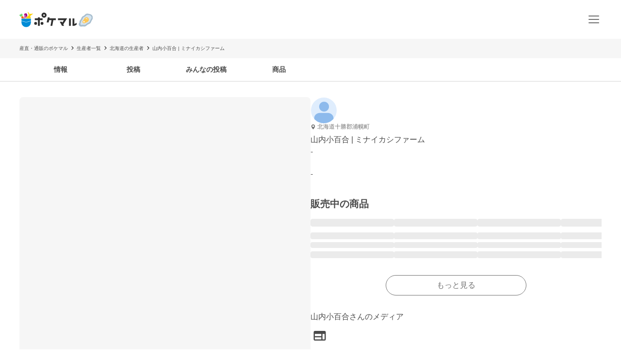

--- FILE ---
content_type: text/html; charset=utf-8
request_url: https://poke-m.com/producers/616191
body_size: 13687
content:
<!DOCTYPE html><html lang="ja"><head><meta charSet="utf-8" data-next-head=""/><meta name="viewport" content="width=device-width" data-next-head=""/><meta name="twitter:card" content="summary_large_image" data-next-head=""/><meta name="twitter:site" content="@pocket_marche" data-next-head=""/><meta name="twitter:creator" content="@pocket_marche" data-next-head=""/><meta property="fb:app_id" content="255994168066242" data-next-head=""/><meta property="og:type" content="website" data-next-head=""/><meta property="og:locale" content="ja_JP" data-next-head=""/><meta property="og:site_name" content="ポケットマルシェ" data-next-head=""/><title data-next-head="">北海道十勝郡浦幌町｜ミナイカシファーム｜山内小百合さんの生産者プロフィール｜ポケットマルシェ｜産地直送で旬の食材が生産者(農家・漁師)から届く</title><meta name="robots" content="index,follow" data-next-head=""/><meta name="description" content="北海道十勝郡浦幌町のミナイカシファームの山内小百合さんが出品している生産者プロフィールです。日本最大級の産直(産地直送)通販「ポケットマルシェ(ポケマル)」の生産者プロフィールは、生産者の顔や名前、商品が分かり、作り手のこだわりや思いが読めます。生産者と心がふれあうお買い物体験をお楽しみください。" data-next-head=""/><meta property="og:title" content="北海道十勝郡浦幌町｜ミナイカシファーム｜山内小百合さんの生産者プロフィール｜ポケットマルシェ｜産地直送で旬の食材が生産者(農家・漁師)から届く" data-next-head=""/><meta property="og:description" content="北海道十勝郡浦幌町のミナイカシファームの山内小百合さんが出品している生産者プロフィールです。日本最大級の産直(産地直送)通販「ポケットマルシェ(ポケマル)」の生産者プロフィールは、生産者の顔や名前、商品が分かり、作り手のこだわりや思いが読めます。生産者と心がふれあうお買い物体験をお楽しみください。" data-next-head=""/><meta property="og:url" content="https://poke-m.com/producers/616191" data-next-head=""/><meta property="og:image" content="" data-next-head=""/><link rel="canonical" href="https://poke-m.com/producers/616191" data-next-head=""/><link rel="preload" href="/images/common/logo_main_monthly/logo_main_01.svg" as="image" data-next-head=""/><link rel="dns-prefetch" href="https://api.poke-m.com"/><link rel="icon" type="image/png" sizes="32x32" href="https://poke-m.com/favicon-32x32.png?v=2"/><link rel="icon" type="image/png" sizes="16x16" href="https://poke-m.com/favicon-16x16.png?v=2"/><link rel="shortcut icon" type="image/vnd.microsoft.icon" href="https://poke-m.com/favicon.ico?v=2"/><link data-next-font="size-adjust" rel="preconnect" href="/" crossorigin="anonymous"/><link rel="preload" href="/_next/static/css/559c3f2045b27bf3.css" as="style"/><link rel="preload" href="/_next/static/css/6ece48a181204804.css" as="style"/><script type="application/ld+json" data-next-head="">{"@context":"https://schema.org","@type":"BreadcrumbList","itemListElement":[{"@type":"ListItem","position":1,"item":"https://poke-m.com","name":"産直・通販のポケマル"},{"@type":"ListItem","position":2,"item":"https://poke-m.com/producers","name":"生産者一覧"},{"@type":"ListItem","position":3,"item":"https://poke-m.com/producers?prefectures%5B%5D=hokkaido","name":"北海道の生産者"},{"@type":"ListItem","position":4,"item":"https://poke-m.com","name":"山内小百合 | ミナイカシファーム"}]}</script><script src="/scripts/detectHeader.min.js"></script><link rel="stylesheet" href="/_next/static/css/559c3f2045b27bf3.css" data-n-g=""/><link rel="stylesheet" href="/_next/static/css/6ece48a181204804.css" data-n-p=""/><noscript data-n-css=""></noscript><script defer="" noModule="" src="/_next/static/chunks/polyfills-42372ed130431b0a.js"></script><script src="/_next/static/chunks/webpack-c2c5163327f74395.js" defer=""></script><script src="/_next/static/chunks/framework-b5433ab1128a00c6.js" defer=""></script><script src="/_next/static/chunks/main-5580751bfc5c752e.js" defer=""></script><script src="/_next/static/chunks/pages/_app-2151f5b7ea135fcd.js" defer=""></script><script src="/_next/static/chunks/910-0f075234fa38af24.js" defer=""></script><script src="/_next/static/chunks/5409-0f5360628e1a5f0f.js" defer=""></script><script src="/_next/static/chunks/1909-6aac13b567230fe8.js" defer=""></script><script src="/_next/static/chunks/1108-49d00f6eccf739d6.js" defer=""></script><script src="/_next/static/chunks/6879-e80c1fcee860e86e.js" defer=""></script><script src="/_next/static/chunks/4847-ca9c246fae70f341.js" defer=""></script><script src="/_next/static/chunks/26-d09a4b750c7f9828.js" defer=""></script><script src="/_next/static/chunks/9693-f91ea0c356188ae3.js" defer=""></script><script src="/_next/static/chunks/6596-a376832c67d706cf.js" defer=""></script><script src="/_next/static/chunks/2990-9579d1b5f0762a1a.js" defer=""></script><script src="/_next/static/chunks/4045-86e91ba1e7654f9b.js" defer=""></script><script src="/_next/static/chunks/1873-46ddeec59401cb7c.js" defer=""></script><script src="/_next/static/chunks/8214-32bd6c8264144d60.js" defer=""></script><script src="/_next/static/chunks/7070-6a00ce91f305c00b.js" defer=""></script><script src="/_next/static/chunks/4910-0bcdee5889e32609.js" defer=""></script><script src="/_next/static/chunks/5959-fa95c684bbc118d7.js" defer=""></script><script src="/_next/static/chunks/1323-7facd5dad04661f8.js" defer=""></script><script src="/_next/static/chunks/513-af94f6f982e4cf4e.js" defer=""></script><script src="/_next/static/chunks/4418-1479e404c10940d2.js" defer=""></script><script src="/_next/static/chunks/8967-16ec9edf8cffe00e.js" defer=""></script><script src="/_next/static/chunks/pages/producers/%5Bid%5D-cb33eb11c3b98d16.js" defer=""></script><script src="/_next/static/sSowx81ptJvpYsKDXMJEB/_buildManifest.js" defer=""></script><script src="/_next/static/sSowx81ptJvpYsKDXMJEB/_ssgManifest.js" defer=""></script><style data-styled="" data-styled-version="6.1.19">.btUvbB{position:relative;display:inline-flex;justify-content:center;align-items:center;min-height:45px;padding:0.5rem 1rem;border:1px solid currentColor;border-radius:1000px;width:auto;line-height:1.5;font-size:1rem;font-weight:600;opacity:1;cursor:pointer;-webkit-tap-highlight-color:transparent;pointer-events:auto;color:#4a4a4a;background-color:transparent;border-color:#717171;}/*!sc*/
.btUvbB:active{opacity:0.6;}/*!sc*/
data-styled.g1[id="sc-66cd9db2-0"]{content:"btUvbB,"}/*!sc*/
html,body,div,span,applet,object,iframe,h1,h2,h3,h4,h5,h6,p,blockquote,pre,a,abbr,acronym,address,big,cite,code,del,dfn,em,img,ins,kbd,q,s,samp,small,strike,strong,sub,sup,tt,var,b,u,i,center,dl,dt,dd,menu,ol,ul,li,fieldset,form,label,legend,table,caption,tbody,tfoot,thead,tr,th,td,article,aside,canvas,details,embed,figure,figcaption,footer,header,hgroup,main,menu,nav,output,ruby,section,summary,time,mark,audio,video{margin:0;padding:0;border:0;font-size:100%;font:inherit;vertical-align:baseline;}/*!sc*/
article,aside,details,figcaption,figure,footer,header,hgroup,main,menu,nav,section{display:block;}/*!sc*/
*[hidden]{display:none;}/*!sc*/
body{line-height:1;}/*!sc*/
menu,ol,ul{list-style:none;}/*!sc*/
blockquote,q{quotes:none;}/*!sc*/
blockquote:before,blockquote:after,q:before,q:after{content:'';content:none;}/*!sc*/
table{border-collapse:collapse;border-spacing:0;}/*!sc*/
html.smooth-scroll{scroll-behavior:smooth;}/*!sc*/
body{font-family:"Hiragino Sans","Hiragino Kaku Gothic ProN","ヒラギノ角ゴ ProN W3",Meiryo,"メイリオ",sans-serif;color:#4a4a4a;}/*!sc*/
*{box-sizing:border-box;}/*!sc*/
a{text-decoration:none;color:inherit;}/*!sc*/
input{color:#4a4a4a;font-size:1rem;}/*!sc*/
button{padding:0;background:none;border:none;font:inherit;}/*!sc*/
.announcementSlideImageFadeIn{opacity:1;animation-name:fadeInOpacity;animation-iteration-count:1;animation-timing-function:ease-in;animation-duration:1s;}/*!sc*/
.material-symbols-outlined__fill{font-variation-settings:'FILL' 1,'wght' 400,'GRAD' 0,'opsz' 24;}/*!sc*/
@keyframes fadeInOpacity{0%{opacity:0;}100%{opacity:1;}}/*!sc*/
@keyframes fadeOutOpacity{0%{opacity:1;}100%{opacity:0;}}/*!sc*/
@keyframes slide-up{0%{transform:translateY(100%);}100%{transform:translateY(0%);}}/*!sc*/
@keyframes slide-down{0%{transform:translateY(0%);}100%{transform:translateY(100%);}}/*!sc*/
data-styled.g10[id="sc-global-buoHlz1"]{content:"sc-global-buoHlz1,"}/*!sc*/
.jaqtXh{position:fixed;z-index:1001;top:0;width:100%;background-color:rgb(50,157,19,0.9);color:#fff;min-height:0;padding:0;opacity:0;visibility:hidden;transition:min-height 0.1s cubic-bezier(0.215,  0.610, 0.355, 1.000),opacity 0.4s cubic-bezier(0.215,  0.610, 0.355, 1.000),visibility 0.1s cubic-bezier(0.215,  0.610, 0.355, 1.000);}/*!sc*/
data-styled.g11[id="sc-eb6d6b11-0"]{content:"jaqtXh,"}/*!sc*/
.gnNxmk{width:100%;height:100%;}/*!sc*/
@media all and (-ms-high-contrast:none){.gnNxmk{display:flex;overflow:hidden;}}/*!sc*/
data-styled.g20[id="sc-c14f7ec5-0"]{content:"gnNxmk,"}/*!sc*/
.hTCfrp{width:100%;align-self:center;}/*!sc*/
@supports (object-fit:cover) and (object-fit:contain){.hTCfrp{height:100%;object-fit:cover;}}/*!sc*/
data-styled.g21[id="sc-c14f7ec5-1"]{content:"hTCfrp,"}/*!sc*/
.oYhlC{background-color:#f6f6f6;width:100%;min-height:40px;overflow:hidden;}/*!sc*/
data-styled.g22[id="sc-8a8324e1-0"]{content:"oYhlC,"}/*!sc*/
.cOCmOC{padding:10px 1rem;max-width:calc(1200px + 2rem);margin:0 auto;white-space:nowrap;overflow-x:auto;-webkit-overflow-scrolling:touch;scrollbar-width:none;}/*!sc*/
data-styled.g23[id="sc-8a8324e1-1"]{content:"cOCmOC,"}/*!sc*/
.dYPGOk{display:inline-block;line-height:1.5;font-size:0.625rem;white-space:nowrap;}/*!sc*/
.dYPGOk svg{margin:0 5px;}/*!sc*/
data-styled.g24[id="sc-8a8324e1-2"]{content:"dYPGOk,"}/*!sc*/
.KBobv{display:flex;justify-content:center;align-items:center;width:34px;height:34px;border-radius:50%;background-color:#fff;margin-right:12px;}/*!sc*/
.KBobv div{display:flex;justify-content:center;align-items:center;}/*!sc*/
.KBobv img{width:25px;height:25px;}/*!sc*/
data-styled.g80[id="sc-12d17bba-0"]{content:"KBobv,"}/*!sc*/
.cPWAKn{flex:1;font-size:0.625rem;font-weight:600;}/*!sc*/
@media (min-width:1100px){.cPWAKn{font-size:0.75rem;}}/*!sc*/
data-styled.g81[id="sc-12d17bba-1"]{content:"cPWAKn,"}/*!sc*/
.gWReOz{display:flex;align-items:center;}/*!sc*/
data-styled.g82[id="sc-c36c7e73-0"]{content:"gWReOz,"}/*!sc*/
.gPVpko{display:flex;justify-content:space-between;align-items:center;height:100%;padding:10px 1rem;border-top:#d6d6d6 solid 1px;}/*!sc*/
@media (min-width:1100px){.gPVpko{padding:10px 1rem 10px 0;border:none;}}/*!sc*/
data-styled.g83[id="sc-3c5a5664-0"]{content:"gPVpko,"}/*!sc*/
.iNggwd{flex:1;padding-right:1em;line-height:1.4;}/*!sc*/
data-styled.g84[id="sc-3c5a5664-1"]{content:"iNggwd,"}/*!sc*/
@media (min-width:1100px){.dgDUQV{display:none;}}/*!sc*/
data-styled.g85[id="sc-3c5a5664-2"]{content:"dgDUQV,"}/*!sc*/
.qcsQS{font-size:0.625rem;font-weight:600;display:-webkit-box;-webkit-box-orient:vertical;-webkit-line-clamp:2;overflow:hidden;}/*!sc*/
@media (min-width:1100px){.qcsQS{font-size:0.75rem;}}/*!sc*/
data-styled.g86[id="sc-36ebd7df-0"]{content:"qcsQS,"}/*!sc*/
.LoOxc{display:flex;align-items:center;}/*!sc*/
data-styled.g87[id="sc-74d1fe0a-0"]{content:"LoOxc,"}/*!sc*/
.tbAzY{display:flex;align-items:center;height:70px;padding:0 1rem;border-top:#d6d6d6 solid 1px;}/*!sc*/
.tbAzY section{flex:1;margin-right:1em;}/*!sc*/
@media (min-width:1100px){.tbAzY{border:none;height:auto;margin-bottom:15px;}}/*!sc*/
data-styled.g88[id="sc-dec6aaf5-0"]{content:"tbAzY,"}/*!sc*/
.geiuyw{display:block;width:92px;height:40px;margin-right:26px;}/*!sc*/
data-styled.g89[id="sc-dec6aaf5-1"]{content:"geiuyw,"}/*!sc*/
.cVpvKx{font-size:0.75rem;font-weight:600;margin-bottom:8px;}/*!sc*/
data-styled.g90[id="sc-dec6aaf5-2"]{content:"cVpvKx,"}/*!sc*/
.dYBkGN{font-size:0.625rem;font-weight:300;line-height:1.4;display:-webkit-box;-webkit-box-orient:vertical;-webkit-line-clamp:2;overflow:hidden;}/*!sc*/
data-styled.g91[id="sc-dec6aaf5-3"]{content:"dYBkGN,"}/*!sc*/
.kTcems{justify-self:flex-end;}/*!sc*/
data-styled.g92[id="sc-dec6aaf5-4"]{content:"kTcems,"}/*!sc*/
.ivCMqI{display:flex;justify-content:space-between;align-items:center;height:100%;padding:10px 1rem;cursor:pointer;border-top:#d6d6d6 solid 1px;border-bottom:#d6d6d6 solid 1px;}/*!sc*/
@media (min-width:1100px){.ivCMqI{padding:10px 1rem 10px 0;}}/*!sc*/
data-styled.g95[id="sc-a78235b4-0"]{content:"ivCMqI,"}/*!sc*/
.fuRSvo{flex:1;padding-right:1em;line-height:1.4;}/*!sc*/
data-styled.g96[id="sc-a78235b4-1"]{content:"fuRSvo,"}/*!sc*/
.jPEXjc{color:#717171;font-weight:400;min-width:200px;min-height:40px;}/*!sc*/
@media (min-width:768px){.jPEXjc{min-width:290px;max-width:670px;}}/*!sc*/
data-styled.g104[id="sc-bd423c34-0"]{content:"jPEXjc,"}/*!sc*/
.fzVLvJ{position:relative!important;height:29px!important;width:auto!important;object-fit:contain;}/*!sc*/
@media (min-width:768px){.fzVLvJ{height:32px!important;}}/*!sc*/
data-styled.g106[id="sc-34ac54f1-0"]{content:"fzVLvJ,"}/*!sc*/
.kdzrAx{position:relative;width:55px;height:55px;}/*!sc*/
data-styled.g135[id="sc-108d42e3-0"]{content:"kdzrAx,"}/*!sc*/
.bbzTJM{position:relative;width:55px;height:55px;border:1px solid white;border-radius:50%;box-sizing:border-box;}/*!sc*/
.bbzTJM img,.bbzTJM svg{width:100%;height:100%;border-radius:50%;}/*!sc*/
data-styled.g136[id="sc-108d42e3-1"]{content:"bbzTJM,"}/*!sc*/
.yxVMV{background-color:#f6f6f6;}/*!sc*/
@media (min-width:1100px){.yxVMV{padding:0 0 10px;}}/*!sc*/
data-styled.g146[id="sc-6bf23527-0"]{content:"yxVMV,"}/*!sc*/
@media (min-width:1100px){.gVcnCF{width:100%;margin:0 auto;max-width:1200px;}}/*!sc*/
@media (min-width:1100px){.gVcnCF{display:flex;padding-top:1rem;}}/*!sc*/
data-styled.g147[id="sc-6bf23527-1"]{content:"gVcnCF,"}/*!sc*/
.hXJjxX{flex:1;}/*!sc*/
data-styled.g149[id="sc-6bf23527-3"]{content:"hXJjxX,"}/*!sc*/
.kKUdwP{display:grid;grid-template-columns:1fr 1fr;}/*!sc*/
.kKUdwP a{height:44px;}/*!sc*/
.kKUdwP a:nth-child(odd){border-right:#d6d6d6 solid 1px;}/*!sc*/
@media (min-width:1100px){.kKUdwP{display:block;margin-top:-0.4em;width:160px;}.kKUdwP a:nth-child(odd){border:none;}}/*!sc*/
data-styled.g150[id="sc-6bf23527-4"]{content:"kKUdwP,"}/*!sc*/
.fdVcmM{margin-right:40px;}/*!sc*/
@media (min-width:1100px){.fdVcmM{margin-right:0;margin-bottom:8px;}}/*!sc*/
data-styled.g151[id="sc-6bf23527-5"]{content:"fdVcmM,"}/*!sc*/
.fGKFqr{padding:14px 1rem;border-top:#d6d6d6 solid 1px;}/*!sc*/
@media (min-width:1100px){.fGKFqr{padding:0 1rem;border:none;}}/*!sc*/
data-styled.g153[id="sc-6bf23527-7"]{content:"fGKFqr,"}/*!sc*/
.feGcgS{margin-top:10px;display:flex;justify-content:center;}/*!sc*/
@media (min-width:1100px){.feGcgS{display:block;}}/*!sc*/
data-styled.g154[id="sc-6bf23527-8"]{content:"feGcgS,"}/*!sc*/
.bezwBG{padding-bottom:0;}/*!sc*/
@media (min-width:1100px){.bezwBG{margin-top:15px;}}/*!sc*/
data-styled.g155[id="sc-6bf23527-9"]{content:"bezwBG,"}/*!sc*/
.gNmsPY{display:flex;align-items:center;justify-content:center;}/*!sc*/
@media (min-width:1100px){.gNmsPY{justify-content:initial;}}/*!sc*/
data-styled.g156[id="sc-6bf23527-10"]{content:"gNmsPY,"}/*!sc*/
.kSLUnq{display:inline-flex;justify-content:center;align-items:center;width:44px;height:44px;cursor:pointer;}/*!sc*/
data-styled.g157[id="sc-6bf23527-11"]{content:"kSLUnq,"}/*!sc*/
.jFymaP{margin:16px auto 8px;font-size:0.7em;line-height:1.5;padding:0 16px;color:#717171;}/*!sc*/
@media (min-width:1100px){.jFymaP{width:100%;margin:0 auto;max-width:1200px;}}/*!sc*/
@media (min-width:1100px){.jFymaP{padding:0;}}/*!sc*/
data-styled.g158[id="sc-6bf23527-12"]{content:"jFymaP,"}/*!sc*/
.dizese{padding:14px 1rem;border-top:#d6d6d6 solid 1px;text-align:center;}/*!sc*/
.dizese small{font-size:0.625rem;font-weight:400;color:#717171;}/*!sc*/
@media (min-width:1100px){.dizese{border:none;}}/*!sc*/
data-styled.g159[id="sc-6bf23527-13"]{content:"dizese,"}/*!sc*/
.eccsbl{font-size:0.75rem;font-weight:600;text-align:center;margin-bottom:10px;}/*!sc*/
@media (min-width:768px){.eccsbl{text-align:left;}}/*!sc*/
data-styled.g160[id="sc-6bf23527-14"]{content:"eccsbl,"}/*!sc*/
.kONGcO{line-height:0;cursor:pointer;-webkit-tap-highlight-color:transparent;}/*!sc*/
.kONGcO:active{opacity:0.6;}/*!sc*/
.kONGcO>*{pointer-events:none;}/*!sc*/
data-styled.g165[id="sc-a3965eb1-0"]{content:"kONGcO,"}/*!sc*/
.hZovWi{position:relative;}/*!sc*/
data-styled.g177[id="sc-aac53139-0"]{content:"hZovWi,"}/*!sc*/
.csiEkt{position:relative;width:100%;background-color:#fff;padding:0 1rem;}/*!sc*/
data-styled.g178[id="sc-aac53139-1"]{content:"csiEkt,"}/*!sc*/
.fZBPOe{min-height:50px;display:flex;align-items:center;justify-content:space-between;margin:0 auto;max-width:1200px;}/*!sc*/
@media (min-width:768px){.fZBPOe{min-height:80px;}}/*!sc*/
data-styled.g179[id="sc-aac53139-2"]{content:"fZBPOe,"}/*!sc*/
.eLSyNz{display:flex;align-items:center;gap:0.5rem;margin-right:0.5rem;}/*!sc*/
@media (min-width:768px){.eLSyNz{gap:0.75rem;margin-right:0.75rem;}}/*!sc*/
data-styled.g180[id="sc-aac53139-3"]{content:"eLSyNz,"}/*!sc*/
.khJOdu{display:flex;align-items:center;justify-content:center;}/*!sc*/
data-styled.g181[id="sc-aac53139-4"]{content:"khJOdu,"}/*!sc*/
.cICnNv{display:flex;align-items:center;}/*!sc*/
data-styled.g182[id="sc-aac53139-5"]{content:"cICnNv,"}/*!sc*/
.ejChxw{display:flex;position:relative;}/*!sc*/
data-styled.g183[id="sc-aac53139-6"]{content:"ejChxw,"}/*!sc*/
.fMVaJt:not(:last-child){margin-bottom:12px;}/*!sc*/
data-styled.g242[id="sc-939240a3-0"]{content:"fMVaJt,"}/*!sc*/
.dTlTWB{font-size:0.875rem;line-height:1.75;}/*!sc*/
.dTlTWB *{display:inline-block;}/*!sc*/
data-styled.g310[id="sc-3c32c098-1"]{content:"dTlTWB,"}/*!sc*/
.eGfwpY{overflow-x:auto;display:flex;}/*!sc*/
data-styled.g503[id="sc-e38545fc-0"]{content:"eGfwpY,"}/*!sc*/
.lmGZLR{display:flex;gap:8px;margin:0 1rem;}/*!sc*/
@media (min-width:1100px){.lmGZLR{margin:0;}}/*!sc*/
data-styled.g504[id="sc-e38545fc-1"]{content:"lmGZLR,"}/*!sc*/
.jJoPRH{display:block;width:var(--latest-products-list-item-width,120px);flex-shrink:0;}/*!sc*/
data-styled.g505[id="sc-e38545fc-2"]{content:"jJoPRH,"}/*!sc*/
.fVQTmf{width:100%;}/*!sc*/
data-styled.g506[id="sc-e38545fc-3"]{content:"fVQTmf,"}/*!sc*/
.cRDyWq{aspect-ratio:1/1;border-radius:4px;overflow:hidden;}/*!sc*/
data-styled.g507[id="sc-e38545fc-4"]{content:"cRDyWq,"}/*!sc*/
.kFQTnf{display:flex;flex-direction:column;gap:2px;padding:0.5rem 0;}/*!sc*/
.kFQTnf >*{height:1em;margin-top:0.25em;margin-bottom:0.25em;}/*!sc*/
data-styled.g508[id="sc-e38545fc-5"]{content:"kFQTnf,"}/*!sc*/
.bPPdqD{font-size:var(--simple-product-card-title-font-size,0.75rem);}/*!sc*/
data-styled.g509[id="sc-e38545fc-6"]{content:"bPPdqD,"}/*!sc*/
.eXiVDq{font-size:var(--simple-product-card-quantity-font-size,0.625rem);}/*!sc*/
data-styled.g510[id="sc-e38545fc-7"]{content:"eXiVDq,"}/*!sc*/
.hZNxeo{font-size:var(--simple-product-card-price-font-size,0.75rem);}/*!sc*/
data-styled.g511[id="sc-e38545fc-8"]{content:"hZNxeo,"}/*!sc*/
.btOhVd{display:flex;align-items:center;font-size:0.75rem;font-weight:300;color:#717171;}/*!sc*/
.btOhVd p{margin-left:3px;}/*!sc*/
data-styled.g512[id="sc-2f43343e-0"]{content:"btOhVd,"}/*!sc*/
.cXuTVc{color:#4a4a4a;font-weight:500;margin-top:11px;line-height:1.2;}/*!sc*/
data-styled.g513[id="sc-adba55c0-0"]{content:"cXuTVc,"}/*!sc*/
.jhuLT{color:#4a4a4a;font-weight:300;margin-top:8px;}/*!sc*/
data-styled.g514[id="sc-adba55c0-1"]{content:"jhuLT,"}/*!sc*/
.hjhqCs{font-size:1rem;font-weight:600;line-height:1.5;scroll-margin-top:64px;}/*!sc*/
@media (min-width:768px){.hjhqCs{font-size:1.5rem;text-align:center;}}/*!sc*/
data-styled.g527[id="sc-19c82b9a-0"]{content:"hjhqCs,"}/*!sc*/
.kzUrrL{margin:1rem 0;display:flex;flex-direction:column;gap:1rem;}/*!sc*/
data-styled.g528[id="sc-19ca9e09-0"]{content:"kzUrrL,"}/*!sc*/
.geOFvW{display:flex;gap:1rem;}/*!sc*/
data-styled.g529[id="sc-19ca9e09-1"]{content:"geOFvW,"}/*!sc*/
.ghjoND{flex:1;display:flex;flex-direction:column;gap:13px;}/*!sc*/
data-styled.g530[id="sc-19ca9e09-2"]{content:"ghjoND,"}/*!sc*/
.hmpXFa>li:first-child{padding-top:0;}/*!sc*/
data-styled.g531[id="sc-49b4673e-0"]{content:"hmpXFa,"}/*!sc*/
.ihSeaz{display:block;width:100%;border-bottom:1px solid #d6d6d6;}/*!sc*/
.ihSeaz:first-child .post-item-container{padding-top:0;}/*!sc*/
data-styled.g532[id="sc-49b4673e-1"]{content:"ihSeaz,"}/*!sc*/
.cweypm{position:sticky;top:0;background-color:#fff;border-bottom:solid 1px #d6d6d6;z-index:99;}/*!sc*/
data-styled.g533[id="sc-176b8f29-0"]{content:"cweypm,"}/*!sc*/
.gxCeuz{display:flex;justify-content:space-around;align-items:center;}/*!sc*/
@media (min-width:1100px){.gxCeuz{width:100%;margin:0 auto;max-width:1300px;}}/*!sc*/
@media (min-width:1100px){.gxCeuz{padding-left:50px;padding-right:50px;}}/*!sc*/
@media (min-width:768px){.gxCeuz{justify-content:flex-start;}}/*!sc*/
data-styled.g534[id="sc-176b8f29-1"]{content:"gxCeuz,"}/*!sc*/
.bMOjYM{width:100%;max-width:150px;}/*!sc*/
data-styled.g535[id="sc-176b8f29-2"]{content:"bMOjYM,"}/*!sc*/
.GRktW{display:flex;place-content:center;padding:0.75rem 0;line-height:1.7;font-size:0.875rem;font-weight:600;cursor:pointer;border-bottom:inherit;color:inherit;}/*!sc*/
data-styled.g536[id="sc-176b8f29-3"]{content:"GRktW,"}/*!sc*/
.dnvFUO{font-weight:600;font-size:var(--latest-products-title-font-size,0.875rem);line-height:1.5;margin:0 0 1rem 1.5rem;}/*!sc*/
@media (min-width:1100px){.dnvFUO{margin:0 0 1rem;}}/*!sc*/
data-styled.g546[id="sc-13317313-0"]{content:"dnvFUO,"}/*!sc*/
.ddlgfE{margin:2rem 0;}/*!sc*/
@media (min-width:1100px){.ddlgfE{--latest-products-title-font-size:1.25rem;--simple-product-card-title-font-size:0.875rem;--simple-product-card-quantity-font-size:0.75rem;--simple-product-card-price-font-size:0.875rem;--latest-products-list-item-width:172px;}}/*!sc*/
data-styled.g547[id="sc-ffd6e436-0"]{content:"ddlgfE,"}/*!sc*/
.imtBGy{margin-top:1.5rem;display:flex;justify-content:center;}/*!sc*/
data-styled.g548[id="sc-ffd6e436-1"]{content:"imtBGy,"}/*!sc*/
.lbDOtm{margin:30px 1rem;}/*!sc*/
@media (min-width:768px){.lbDOtm{margin:30px 0;}}/*!sc*/
data-styled.g549[id="sc-7697e74b-0"]{content:"lbDOtm,"}/*!sc*/
.kBHRrh{font-size:1rem;font-weight:400;line-height:1.5;color:#4a4a4a;margin-bottom:0.5rem;}/*!sc*/
data-styled.g550[id="sc-7697e74b-1"]{content:"kBHRrh,"}/*!sc*/
.eelfxE{display:flex;justify-content:flex-start;align-items:center;gap:1rem;}/*!sc*/
.eelfxE a{padding:0.25rem;}/*!sc*/
data-styled.g551[id="sc-7697e74b-2"]{content:"eelfxE,"}/*!sc*/
.eDakMT{font-size:0.75rem;font-weight:600;}/*!sc*/
data-styled.g558[id="sc-ef9c6fe6-0"]{content:"eDakMT,"}/*!sc*/
.johkWk{display:flex;flex-direction:column;gap:1.5rem;}/*!sc*/
@media (min-width:768px){.johkWk{gap:2rem;}}/*!sc*/
data-styled.g603[id="sc-54411469-0"]{content:"johkWk,"}/*!sc*/
.cNypOm{background-color:#fff;margin-bottom:0;}/*!sc*/
data-styled.g621[id="sc-99d64663-0"]{content:"cNypOm,"}/*!sc*/
.GEfUf{display:flex;align-items:center;justify-content:center;height:400px;}/*!sc*/
@media (min-width:768px){.GEfUf{height:600px;}}/*!sc*/
data-styled.g623[id="sc-99d64663-2"]{content:"GEfUf,"}/*!sc*/
.bNRFAV{display:flex;}/*!sc*/
@media (max-width:767px){.bNRFAV{overflow-x:auto;white-space:nowrap;margin-top:1rem;}}/*!sc*/
@media (min-width:768px){.bNRFAV{margin:0 1rem;}}/*!sc*/
@media (min-width:1100px){.bNRFAV{margin:0;}}/*!sc*/
data-styled.g632[id="sc-1b39d01c-0"]{content:"bNRFAV,"}/*!sc*/
.frywsG{position:relative;flex:1 1 auto;}/*!sc*/
.frywsG img{width:100%;height:100%;object-fit:cover;object-position:center;}/*!sc*/
@media (max-width:767px){.frywsG{display:flex;gap:0.75rem;margin:0 1rem;}.frywsG >li{border-radius:8px;overflow:hidden;}.frywsG >li{flex:1 1 auto;width:100%;height:10rem;}}/*!sc*/
@media (min-width:768px){.frywsG{display:grid;gap:0.75rem;aspect-ratio:1.2611;border-radius:8px;overflow:hidden;grid-template-columns:1fr;grid-template-rows:1fr;}.frywsG img{width:100%;height:100%;}.frywsG >li:nth-child(n + 5){display:none;}}/*!sc*/
data-styled.g633[id="sc-1b39d01c-1"]{content:"frywsG,"}/*!sc*/
.hZBoyJ{position:relative;background-color:#f6f6f6;}/*!sc*/
@media (max-width:767px){.hZBoyJ{display:none;}}/*!sc*/
data-styled.g634[id="sc-1b39d01c-2"]{content:"hZBoyJ,"}/*!sc*/
.dMixDS{margin:1rem 0 30px;padding:0 1rem;}/*!sc*/
@media (min-width:1100px){.dMixDS{padding:0;margin:0 0 30px;}}/*!sc*/
data-styled.g638[id="sc-e1b5acf6-0"]{content:"dMixDS,"}/*!sc*/
.gmzxIP{display:flex;justify-content:space-between;align-items:center;width:100%;}/*!sc*/
data-styled.g639[id="sc-e1b5acf6-1"]{content:"gmzxIP,"}/*!sc*/
.fTHvLy{margin-top:16px;}/*!sc*/
@media (min-width:768px){.fTHvLy div,.fTHvLy button{font-size:1rem!important;}}/*!sc*/
data-styled.g640[id="sc-e1b5acf6-2"]{content:"fTHvLy,"}/*!sc*/
.iSoTSh{word-break:break-all;white-space:pre-wrap;}/*!sc*/
data-styled.g641[id="sc-e1b5acf6-3"]{content:"iSoTSh,"}/*!sc*/
.dUMbbV{display:flex;flex-direction:column;gap:1rem;margin-bottom:1.5rem;}/*!sc*/
@media (min-width:768px){.dUMbbV{justify-content:start;}}/*!sc*/
data-styled.g642[id="sc-e1b5acf6-4"]{content:"dUMbbV,"}/*!sc*/
.caaSXA{overflow-y:auto;margin-bottom:1.5rem;}/*!sc*/
@media (min-width:768px){.caaSXA{margin-bottom:2rem;}}/*!sc*/
data-styled.g666[id="sc-ba58e71d-1"]{content:"caaSXA,"}/*!sc*/
.dMZMiB{display:grid;grid-template-columns:repeat(5,217px);gap:0.5rem;}/*!sc*/
.dMZMiB>li{height:261px;}/*!sc*/
@media (min-width:768px){.dMZMiB{padding:0;}}/*!sc*/
@media (min-width:1100px){.dMZMiB{grid-template-columns:repeat(5,233.6px);}}/*!sc*/
data-styled.g667[id="sc-ba58e71d-2"]{content:"dMZMiB,"}/*!sc*/
.jbiJmu{padding:0;margin:2.5rem auto 3rem;max-width:1200px;}/*!sc*/
@media (min-width:1100px){.jbiJmu{padding:3rem 0;}}/*!sc*/
.eglUdC{padding:0;margin:2.5rem auto 3rem;max-width:1200px;}/*!sc*/
@media (min-width:1100px){.eglUdC{padding:3rem 0;background-color:#f6f6f6;}}/*!sc*/
data-styled.g671[id="sc-da5ef51d-0"]{content:"jbiJmu,eglUdC,"}/*!sc*/
.dkpxC{margin:0 1rem;}/*!sc*/
@media (min-width:1100px){.dkpxC{margin:0;}}/*!sc*/
data-styled.g672[id="sc-da5ef51d-1"]{content:"dkpxC,"}/*!sc*/
.khCaGA{margin:0 auto;max-width:700px;}/*!sc*/
data-styled.g673[id="sc-da5ef51d-2"]{content:"khCaGA,"}/*!sc*/
.hLztGY{padding-bottom:2rem;}/*!sc*/
@media (min-width:768px){.hLztGY{margin-top:32px;}}/*!sc*/
data-styled.g674[id="sc-6c7031-0"]{content:"hLztGY,"}/*!sc*/
.ePNzCR{width:100%;display:flex;flex-direction:column;}/*!sc*/
@media (min-width:1100px){.ePNzCR{width:100%;margin:0 auto;max-width:1200px;}}/*!sc*/
@media (min-width:768px){.ePNzCR{margin:0 auto;max-width:500px;}}/*!sc*/
@media (min-width:1100px){.ePNzCR{margin:auto;gap:24px;flex-direction:row;}@media (min-width:1100px){.ePNzCR{width:100%;margin:0 auto;max-width:1200px;}}}/*!sc*/
data-styled.g675[id="sc-6c7031-1"]{content:"ePNzCR,"}/*!sc*/
.ePaKCE{flex:1;width:100%;scroll-margin-top:64px;}/*!sc*/
@media (min-width:1100px){.ePaKCE{width:588px;}}/*!sc*/
data-styled.g676[id="sc-6c7031-2"]{content:"ePaKCE,"}/*!sc*/
.njfDa{padding:0 1rem;display:flex;flex-direction:column;gap:1rem;scroll-margin-top:64px;}/*!sc*/
@media (min-width:768px){.njfDa{gap:2rem;}}/*!sc*/
data-styled.g677[id="sc-6c7031-3"]{content:"njfDa,"}/*!sc*/
.gWSdEq{margin:0 auto;width:100%;max-width:1200px;}/*!sc*/
data-styled.g678[id="sc-6c7031-4"]{content:"gWSdEq,"}/*!sc*/
</style></head><body><link rel="preload" as="image" href="/images/common/logo_main_monthly/logo_main_01.svg"/><div id="__next"><style>
    #nprogress {
      pointer-events: none;
    }
    #nprogress .bar {
      background: #0b57d0;
      position: fixed;
      z-index: 9999;
      top: 0;
      left: 0;
      width: 100%;
      height: 3px;
    }
    #nprogress .peg {
      display: block;
      position: absolute;
      right: 0px;
      width: 100px;
      height: 100%;
      box-shadow: 0 0 10px #0b57d0, 0 0 5px #0b57d0;
      opacity: 1;
      -webkit-transform: rotate(3deg) translate(0px, -4px);
      -ms-transform: rotate(3deg) translate(0px, -4px);
      transform: rotate(3deg) translate(0px, -4px);
    }
    #nprogress .spinner {
      display: block;
      position: fixed;
      z-index: 1031;
      top: 15px;
      right: 15px;
    }
    #nprogress .spinner-icon {
      width: 18px;
      height: 18px;
      box-sizing: border-box;
      border: solid 2px transparent;
      border-top-color: #0b57d0;
      border-left-color: #0b57d0;
      border-radius: 50%;
      -webkit-animation: nprogresss-spinner 400ms linear infinite;
      animation: nprogress-spinner 400ms linear infinite;
    }
    .nprogress-custom-parent {
      overflow: hidden;
      position: relative;
    }
    .nprogress-custom-parent #nprogress .spinner,
    .nprogress-custom-parent #nprogress .bar {
      position: absolute;
    }
    @-webkit-keyframes nprogress-spinner {
      0% {
        -webkit-transform: rotate(0deg);
      }
      100% {
        -webkit-transform: rotate(360deg);
      }
    }
    @keyframes nprogress-spinner {
      0% {
        transform: rotate(0deg);
      }
      100% {
        transform: rotate(360deg);
      }
    }
  </style><div class="sc-eb6d6b11-0 jaqtXh"></div><style>
        .grecaptcha-badge {
          visibility: hidden;
        }
      </style><div data-testid="recaptcha-ref"></div><div class="sc-aac53139-0 hZovWi js-global-header"><header class="sc-aac53139-1 csiEkt"><div class="sc-aac53139-2 fZBPOe"><div class="sc-aac53139-5 cICnNv"><a class="sc-aac53139-6 ejChxw" href="/"><img aria-label="ポケマル/ポケットマルシェ" alt="ポケマル/ポケットマルシェ" decoding="async" data-nimg="fill" class="sc-34ac54f1-0 fzVLvJ" style="position:absolute;height:100%;width:100%;left:0;top:0;right:0;bottom:0;color:transparent" src="/images/common/logo_main_monthly/logo_main_01.svg"/></a></div><div class="sc-aac53139-4 khJOdu"><div class="sc-aac53139-3 eLSyNz"></div><button aria-label="メニュー" class="sc-a3965eb1-0 kONGcO gtm__humberger_menu"><svg xmlns="http://www.w3.org/2000/svg" width="32" height="32" fill="none"><path fill="#717171" d="M26 10H6a1 1 0 0 1 0-2h20a1 1 0 0 1 0 2m0 7H6a1 1 0 0 1 0-2h20a1 1 0 0 1 0 2m0 7H6a1 1 0 0 1 0-2h20a1 1 0 0 1 0 2"></path></svg></button></div></div></header></div><div class="sc-8a8324e1-0 oYhlC js-breadcrumb-container"><ol class="sc-8a8324e1-1 cOCmOC"><li class="sc-8a8324e1-2 dYPGOk"><a class="gtm__pankuzu" href="/">産直・通販のポケマル</a></li><li class="sc-8a8324e1-2 dYPGOk"><svg xmlns="http://www.w3.org/2000/svg" width="8" height="8" viewBox="0 0 25 25"><path d="m19.955 11.346a1.5 1.5 0 0 1 0 2.121l-.046.042-9.859 9.859a1.5 1.5 0 0 1 -2.121-2.121l8.842-8.843-8.837-8.836a1.5 1.5 0 0 1 2.122-2.122l9.9 9.9z" fill="#000"></path></svg><a class="gtm__pankuzu" href="/producers">生産者一覧</a></li><li class="sc-8a8324e1-2 dYPGOk"><svg xmlns="http://www.w3.org/2000/svg" width="8" height="8" viewBox="0 0 25 25"><path d="m19.955 11.346a1.5 1.5 0 0 1 0 2.121l-.046.042-9.859 9.859a1.5 1.5 0 0 1 -2.121-2.121l8.842-8.843-8.837-8.836a1.5 1.5 0 0 1 2.122-2.122l9.9 9.9z" fill="#000"></path></svg><a class="gtm__pankuzu" href="/producers?prefectures%5B%5D=hokkaido">北海道の生産者</a></li><li class="sc-8a8324e1-2 dYPGOk"><svg xmlns="http://www.w3.org/2000/svg" width="8" height="8" viewBox="0 0 25 25"><path d="m19.955 11.346a1.5 1.5 0 0 1 0 2.121l-.046.042-9.859 9.859a1.5 1.5 0 0 1 -2.121-2.121l8.842-8.843-8.837-8.836a1.5 1.5 0 0 1 2.122-2.122l9.9 9.9z" fill="#000"></path></svg>山内小百合 | ミナイカシファーム</li></ol></div><div class="sc-176b8f29-0 cweypm"><ul class="sc-176b8f29-1 gxCeuz"><li class="sc-176b8f29-2 bMOjYM"><a class="sc-176b8f29-3 GRktW gtm__producer_float_menu_information" href="/producers/616191#information">情報</a></li><li class="sc-176b8f29-2 bMOjYM"><a class="sc-176b8f29-3 GRktW gtm__producer_float_menu_producer_posts" href="/producers/616191#producer_posts">投稿</a></li><li class="sc-176b8f29-2 bMOjYM"><a class="sc-176b8f29-3 GRktW gtm__producer_float_menu_community_posts" href="/producers/616191#community_posts">みんなの投稿</a></li><li class="sc-176b8f29-2 bMOjYM"><a class="sc-176b8f29-3 GRktW gtm__producer_float_menu_products" href="/producers/616191#products">商品</a></li></ul></div><main class="sc-6c7031-0 hLztGY"><div class="sc-6c7031-1 ePNzCR"><div id="information" class="sc-6c7031-2 ePaKCE"><div class="sc-1b39d01c-0 bNRFAV"><ul class="sc-1b39d01c-1 frywsG"><li class="sc-1b39d01c-2 hZBoyJ"><img alt="ミナイカシファーム" width="600" height="600" decoding="async" data-nimg="1" style="color:transparent" src="[data-uri]"/></li></ul></div></div><div class="sc-6c7031-2 ePaKCE"><section class="sc-e1b5acf6-0 dMixDS"><section class="sc-e1b5acf6-4 dUMbbV"><div class="sc-e1b5acf6-1 gmzxIP"><div class="sc-e1b5acf6-5"><div class="sc-108d42e3-0 kdzrAx"><div class="sc-108d42e3-1 bbzTJM"><svg xmlns="http://www.w3.org/2000/svg" width="55" height="55" viewBox="0 0 40 40"><g fill="none" fill-rule="evenodd"><path d="m0 0h40v40h-40z" fill="#dfedfd"></path><path d="m26.094 23.948c4.91 0 8.906 3.592 8.906 8.006v6.782c0 1.159-.63 1.264-1.406 1.264h-27.188c-.614 0-.96 0-1.154-.105-.252-.136-.252-.447-.252-1.16v-6.781c0-4.414 3.996-8.006 8.906-8.006zm-5.745-17.448c4.238 0 7.674 3.437 7.674 7.677s-3.436 7.677-7.674 7.677c-4.239 0-7.675-3.437-7.675-7.677s3.436-7.677 7.676-7.677zm-15.349 32.104h30v1.396h-30z" fill="#8dbaec" fill-rule="nonzero"></path></g></svg></div></div></div></div><div><div class="sc-2f43343e-0 btOhVd"><svg xmlns="http://www.w3.org/2000/svg" width="11" height="11" viewBox="0 0 25 25"><path fill="currentColor" fill-rule="nonzero" d="M12.5 1C7.813 1 4 4.737 4 9.33c0 5.7 7.607 14.068 7.93 14.421a.776.776 0 0 0 1.14 0C13.392 23.398 21 15.03 21 9.33 21 4.737 17.187 1 12.5 1zm0 12C10.019 13 8 11.206 8 9s2.019-4 4.5-4S17 6.794 17 9s-2.019 4-4.5 4z"></path></svg><p>北海道十勝郡浦幌町</p></div><h1 class="sc-adba55c0-0 cXuTVc">山内小百合 | ミナイカシファーム</h1><p class="sc-adba55c0-1 jhuLT">-</p></div></section><div class="sc-e1b5acf6-2 fTHvLy"><span class="sc-e1b5acf6-3 iSoTSh"><div class="sc-3c32c098-0 gshzzL"><div class="sc-3c32c098-1 dTlTWB">-</div></div></span></div></section><div class="sc-ffd6e436-0 ddlgfE"><div class="sc-13317313-0 dnvFUO">販売中の商品</div><div class="sc-e38545fc-0 eGfwpY"><ul class="sc-e38545fc-1 lmGZLR"><li class="sc-e38545fc-2 jJoPRH"><div class="sc-e38545fc-3 fVQTmf"><div class="sc-e38545fc-4 cRDyWq"><span data-testid="skeleton-container" aria-live="polite" aria-busy="true"><span class="react-loading-skeleton" style="height:100%">‌</span><br/></span></div><div class="sc-e38545fc-5 kFQTnf"><div class="sc-e38545fc-6 bPPdqD"><span data-testid="skeleton-container" aria-live="polite" aria-busy="true"><span class="react-loading-skeleton" style="height:100%">‌</span><br/></span></div><div class="sc-e38545fc-7 eXiVDq"><span data-testid="skeleton-container" aria-live="polite" aria-busy="true"><span class="react-loading-skeleton" style="height:100%">‌</span><br/></span></div><div class="sc-e38545fc-8 hZNxeo"><span data-testid="skeleton-container" aria-live="polite" aria-busy="true"><span class="react-loading-skeleton" style="height:100%">‌</span><br/></span></div></div></div></li><li class="sc-e38545fc-2 jJoPRH"><div class="sc-e38545fc-3 fVQTmf"><div class="sc-e38545fc-4 cRDyWq"><span data-testid="skeleton-container" aria-live="polite" aria-busy="true"><span class="react-loading-skeleton" style="height:100%">‌</span><br/></span></div><div class="sc-e38545fc-5 kFQTnf"><div class="sc-e38545fc-6 bPPdqD"><span data-testid="skeleton-container" aria-live="polite" aria-busy="true"><span class="react-loading-skeleton" style="height:100%">‌</span><br/></span></div><div class="sc-e38545fc-7 eXiVDq"><span data-testid="skeleton-container" aria-live="polite" aria-busy="true"><span class="react-loading-skeleton" style="height:100%">‌</span><br/></span></div><div class="sc-e38545fc-8 hZNxeo"><span data-testid="skeleton-container" aria-live="polite" aria-busy="true"><span class="react-loading-skeleton" style="height:100%">‌</span><br/></span></div></div></div></li><li class="sc-e38545fc-2 jJoPRH"><div class="sc-e38545fc-3 fVQTmf"><div class="sc-e38545fc-4 cRDyWq"><span data-testid="skeleton-container" aria-live="polite" aria-busy="true"><span class="react-loading-skeleton" style="height:100%">‌</span><br/></span></div><div class="sc-e38545fc-5 kFQTnf"><div class="sc-e38545fc-6 bPPdqD"><span data-testid="skeleton-container" aria-live="polite" aria-busy="true"><span class="react-loading-skeleton" style="height:100%">‌</span><br/></span></div><div class="sc-e38545fc-7 eXiVDq"><span data-testid="skeleton-container" aria-live="polite" aria-busy="true"><span class="react-loading-skeleton" style="height:100%">‌</span><br/></span></div><div class="sc-e38545fc-8 hZNxeo"><span data-testid="skeleton-container" aria-live="polite" aria-busy="true"><span class="react-loading-skeleton" style="height:100%">‌</span><br/></span></div></div></div></li><li class="sc-e38545fc-2 jJoPRH"><div class="sc-e38545fc-3 fVQTmf"><div class="sc-e38545fc-4 cRDyWq"><span data-testid="skeleton-container" aria-live="polite" aria-busy="true"><span class="react-loading-skeleton" style="height:100%">‌</span><br/></span></div><div class="sc-e38545fc-5 kFQTnf"><div class="sc-e38545fc-6 bPPdqD"><span data-testid="skeleton-container" aria-live="polite" aria-busy="true"><span class="react-loading-skeleton" style="height:100%">‌</span><br/></span></div><div class="sc-e38545fc-7 eXiVDq"><span data-testid="skeleton-container" aria-live="polite" aria-busy="true"><span class="react-loading-skeleton" style="height:100%">‌</span><br/></span></div><div class="sc-e38545fc-8 hZNxeo"><span data-testid="skeleton-container" aria-live="polite" aria-busy="true"><span class="react-loading-skeleton" style="height:100%">‌</span><br/></span></div></div></div></li><li class="sc-e38545fc-2 jJoPRH"><div class="sc-e38545fc-3 fVQTmf"><div class="sc-e38545fc-4 cRDyWq"><span data-testid="skeleton-container" aria-live="polite" aria-busy="true"><span class="react-loading-skeleton" style="height:100%">‌</span><br/></span></div><div class="sc-e38545fc-5 kFQTnf"><div class="sc-e38545fc-6 bPPdqD"><span data-testid="skeleton-container" aria-live="polite" aria-busy="true"><span class="react-loading-skeleton" style="height:100%">‌</span><br/></span></div><div class="sc-e38545fc-7 eXiVDq"><span data-testid="skeleton-container" aria-live="polite" aria-busy="true"><span class="react-loading-skeleton" style="height:100%">‌</span><br/></span></div><div class="sc-e38545fc-8 hZNxeo"><span data-testid="skeleton-container" aria-live="polite" aria-busy="true"><span class="react-loading-skeleton" style="height:100%">‌</span><br/></span></div></div></div></li></ul></div><div class="sc-ffd6e436-1 imtBGy"><button class="sc-66cd9db2-0 btUvbB sc-bd423c34-0 jPEXjc">もっと見る</button></div></div><div class="sc-7697e74b-0 lbDOtm"><div class="sc-7697e74b-1 kBHRrh">山内小百合さんのメディア</div><div class="sc-7697e74b-2 eelfxE"><a href="https://www.facebook.com/groups/766557787533571" target="_blank" rel="noreferrer" aria-label="website"><svg xmlns="http://www.w3.org/2000/svg" width="30" height="30" viewBox="0 0 30 30"><rect width="30" height="30" fill="#FFF"></rect><rect width="30" height="30" fill="#FFF"></rect><rect width="30" height="30" fill="#FFF"></rect><g transform="translate(2.5 5)"><path fill="#4a4a4a" fill-rule="nonzero" d="M24.5,4H4.5A2.5,2.5,0,0,0,2.013,6.5L2,21.5A2.507,2.507,0,0,0,4.5,24h20A2.507,2.507,0,0,0,27,21.5V6.5A2.507,2.507,0,0,0,24.5,4Zm-20,6.25H17.625v4.375H4.5Zm0,6.875H17.625V21.5H4.5Zm20,4.375H20.125V10.25H24.5Z" transform="translate(-2 -4)"></path></g></svg></a></div></div><section><div class="sc-a78235b4-0 ivCMqI"><div class="sc-a78235b4-1 fuRSvo"><span class="sc-ef9c6fe6-0 eDakMT">特定商取引法に基づく表記</span></div><svg xmlns="http://www.w3.org/2000/svg" width="10" height="10" viewBox="0 0 25 25"><path d="m19.955 11.346a1.5 1.5 0 0 1 0 2.121l-.046.042-9.859 9.859a1.5 1.5 0 0 1 -2.121-2.121l8.842-8.843-8.837-8.836a1.5 1.5 0 0 1 2.122-2.122l9.9 9.9z" fill="#666"></path></svg></div></section></div></div><div class="sc-da5ef51d-0 jbiJmu"><div class="sc-da5ef51d-1 dkpxC"><div class="sc-54411469-0 johkWk"><h2 id="producer_posts" class="sc-19c82b9a-0 hjhqCs">山内小百合さんの投稿</h2><div><div data-testid="community-posts-card-view-list-loader" class="sc-ba58e71d-1 caaSXA"><ul class="sc-ba58e71d-2 dMZMiB"><li><span data-testid="skeleton-container" aria-live="polite" aria-busy="true"><span class="react-loading-skeleton" style="height:100%">‌</span><br/></span></li><li><span data-testid="skeleton-container" aria-live="polite" aria-busy="true"><span class="react-loading-skeleton" style="height:100%">‌</span><br/></span></li><li><span data-testid="skeleton-container" aria-live="polite" aria-busy="true"><span class="react-loading-skeleton" style="height:100%">‌</span><br/></span></li><li><span data-testid="skeleton-container" aria-live="polite" aria-busy="true"><span class="react-loading-skeleton" style="height:100%">‌</span><br/></span></li><li><span data-testid="skeleton-container" aria-live="polite" aria-busy="true"><span class="react-loading-skeleton" style="height:100%">‌</span><br/></span></li></ul></div></div></div></div></div><div class="sc-da5ef51d-0 eglUdC"><div class="sc-da5ef51d-1 dkpxC"><div class="sc-54411469-0 johkWk"><h2 id="community_posts" class="sc-19c82b9a-0 hjhqCs">みんなの投稿</h2><div><div class="sc-da5ef51d-2 khCaGA"><ul data-testid="post-list-loader" class="sc-49b4673e-0 hmpXFa"><li class="sc-49b4673e-1 ihSeaz"><div class="sc-19ca9e09-0 kzUrrL"><span data-testid="skeleton-container" aria-live="polite" aria-busy="true"><span class="react-loading-skeleton">‌</span><br/></span><div class="sc-19ca9e09-1 geOFvW"><div class="sc-19ca9e09-2 ghjoND"><span data-testid="skeleton-container" aria-live="polite" aria-busy="true"><div class="sc-939240a3-0 fMVaJt"><span class="react-loading-skeleton" style="height:14px">‌</span><br/></div><div class="sc-939240a3-0 fMVaJt"><span class="react-loading-skeleton" style="height:14px">‌</span><br/></div></span><span data-testid="skeleton-container" aria-live="polite" aria-busy="true"><span class="react-loading-skeleton" style="width:50%;height:14px">‌</span><br/></span></div><span data-testid="skeleton-container" aria-live="polite" aria-busy="true"><span class="react-loading-skeleton" style="width:100px;height:100px">‌</span><br/></span></div></div></li><li class="sc-49b4673e-1 ihSeaz"><div class="sc-19ca9e09-0 kzUrrL"><span data-testid="skeleton-container" aria-live="polite" aria-busy="true"><span class="react-loading-skeleton">‌</span><br/></span><div class="sc-19ca9e09-1 geOFvW"><div class="sc-19ca9e09-2 ghjoND"><span data-testid="skeleton-container" aria-live="polite" aria-busy="true"><div class="sc-939240a3-0 fMVaJt"><span class="react-loading-skeleton" style="height:14px">‌</span><br/></div><div class="sc-939240a3-0 fMVaJt"><span class="react-loading-skeleton" style="height:14px">‌</span><br/></div></span><span data-testid="skeleton-container" aria-live="polite" aria-busy="true"><span class="react-loading-skeleton" style="width:50%;height:14px">‌</span><br/></span></div><span data-testid="skeleton-container" aria-live="polite" aria-busy="true"><span class="react-loading-skeleton" style="width:100px;height:100px">‌</span><br/></span></div></div></li><li class="sc-49b4673e-1 ihSeaz"><div class="sc-19ca9e09-0 kzUrrL"><span data-testid="skeleton-container" aria-live="polite" aria-busy="true"><span class="react-loading-skeleton">‌</span><br/></span><div class="sc-19ca9e09-1 geOFvW"><div class="sc-19ca9e09-2 ghjoND"><span data-testid="skeleton-container" aria-live="polite" aria-busy="true"><div class="sc-939240a3-0 fMVaJt"><span class="react-loading-skeleton" style="height:14px">‌</span><br/></div><div class="sc-939240a3-0 fMVaJt"><span class="react-loading-skeleton" style="height:14px">‌</span><br/></div></span><span data-testid="skeleton-container" aria-live="polite" aria-busy="true"><span class="react-loading-skeleton" style="width:50%;height:14px">‌</span><br/></span></div><span data-testid="skeleton-container" aria-live="polite" aria-busy="true"><span class="react-loading-skeleton" style="width:100px;height:100px">‌</span><br/></span></div></div></li><li class="sc-49b4673e-1 ihSeaz"><div class="sc-19ca9e09-0 kzUrrL"><span data-testid="skeleton-container" aria-live="polite" aria-busy="true"><span class="react-loading-skeleton">‌</span><br/></span><div class="sc-19ca9e09-1 geOFvW"><div class="sc-19ca9e09-2 ghjoND"><span data-testid="skeleton-container" aria-live="polite" aria-busy="true"><div class="sc-939240a3-0 fMVaJt"><span class="react-loading-skeleton" style="height:14px">‌</span><br/></div><div class="sc-939240a3-0 fMVaJt"><span class="react-loading-skeleton" style="height:14px">‌</span><br/></div></span><span data-testid="skeleton-container" aria-live="polite" aria-busy="true"><span class="react-loading-skeleton" style="width:50%;height:14px">‌</span><br/></span></div><span data-testid="skeleton-container" aria-live="polite" aria-busy="true"><span class="react-loading-skeleton" style="width:100px;height:100px">‌</span><br/></span></div></div></li><li class="sc-49b4673e-1 ihSeaz"><div class="sc-19ca9e09-0 kzUrrL"><span data-testid="skeleton-container" aria-live="polite" aria-busy="true"><span class="react-loading-skeleton">‌</span><br/></span><div class="sc-19ca9e09-1 geOFvW"><div class="sc-19ca9e09-2 ghjoND"><span data-testid="skeleton-container" aria-live="polite" aria-busy="true"><div class="sc-939240a3-0 fMVaJt"><span class="react-loading-skeleton" style="height:14px">‌</span><br/></div><div class="sc-939240a3-0 fMVaJt"><span class="react-loading-skeleton" style="height:14px">‌</span><br/></div></span><span data-testid="skeleton-container" aria-live="polite" aria-busy="true"><span class="react-loading-skeleton" style="width:50%;height:14px">‌</span><br/></span></div><span data-testid="skeleton-container" aria-live="polite" aria-busy="true"><span class="react-loading-skeleton" style="width:100px;height:100px">‌</span><br/></span></div></div></li></ul></div></div></div></div></div><div class="sc-6c7031-3 njfDa"><h2 id="products" class="sc-19c82b9a-0 hjhqCs">山内小百合さんの商品</h2><div class="sc-6c7031-4 gWSdEq"><div class="sc-99d64663-0 cNypOm"><div class="infinite-scroll-component__outerdiv"><div class="infinite-scroll-component " style="height:auto;overflow:auto;-webkit-overflow-scrolling:touch"><div class="sc-99d64663-2 GEfUf"><svg aria-label="loading" width="44px" height="44px" viewBox="0 0 100 100" preserveAspectRatio="xMidYMid" data-testid="loading-indicator"><circle cx="50" cy="50" r="35" stroke-width="15" stroke="#a3a3a3" stroke-dasharray="54.97787143782138 54.97787143782138" fill="none" stroke-linecap="round" transform="rotate(2.35044 50 50)"><animateTransform attributeName="transform" type="rotate" repeatCount="indefinite" dur="1s" keyTimes="0;1" values="0 50 50;360 50 50"></animateTransform></circle></svg></div></div></div></div></div></div></main><footer class="sc-6bf23527-0 yxVMV"><div class="sc-6bf23527-1 gVcnCF"><div class="sc-6bf23527-2 iilGqR"><section class="sc-6bf23527-4 kKUdwP"><a class="gtm__footer_link" href="/about"><div class="sc-3c5a5664-0 gPVpko"><div class="sc-3c5a5664-1 iNggwd"><p class="sc-36ebd7df-0 qcsQS">はじめての方へ</p></div><div class="sc-3c5a5664-2 dgDUQV"><svg xmlns="http://www.w3.org/2000/svg" width="10" height="10" viewBox="0 0 25 25"><path d="m19.955 11.346a1.5 1.5 0 0 1 0 2.121l-.046.042-9.859 9.859a1.5 1.5 0 0 1 -2.121-2.121l8.842-8.843-8.837-8.836a1.5 1.5 0 0 1 2.122-2.122l9.9 9.9z" fill="#666"></path></svg></div></div></a><a class="gtm__footer_link" href="/announcements"><div class="sc-3c5a5664-0 gPVpko"><div class="sc-3c5a5664-1 iNggwd"><p class="sc-36ebd7df-0 qcsQS">お知らせ</p></div><div class="sc-3c5a5664-2 dgDUQV"><svg xmlns="http://www.w3.org/2000/svg" width="10" height="10" viewBox="0 0 25 25"><path d="m19.955 11.346a1.5 1.5 0 0 1 0 2.121l-.046.042-9.859 9.859a1.5 1.5 0 0 1 -2.121-2.121l8.842-8.843-8.837-8.836a1.5 1.5 0 0 1 2.122-2.122l9.9 9.9z" fill="#666"></path></svg></div></div></a><a class="gtm__footer_link" href="https://poke-m.zendesk.com/hc/ja" target="_blank" rel="noreferrer"><div class="sc-3c5a5664-0 gPVpko"><div class="sc-3c5a5664-1 iNggwd"><p class="sc-36ebd7df-0 qcsQS">よくある質問</p></div><div class="sc-3c5a5664-2 dgDUQV"><svg xmlns="http://www.w3.org/2000/svg" width="10" height="10" viewBox="0 0 25 25"><path d="m19.955 11.346a1.5 1.5 0 0 1 0 2.121l-.046.042-9.859 9.859a1.5 1.5 0 0 1 -2.121-2.121l8.842-8.843-8.837-8.836a1.5 1.5 0 0 1 2.122-2.122l9.9 9.9z" fill="#666"></path></svg></div></div></a><a class="gtm__footer_link" href="https://poke-m.zendesk.com/hc/ja/requests/new" target="_blank" rel="noreferrer"><div class="sc-3c5a5664-0 gPVpko"><div class="sc-3c5a5664-1 iNggwd"><p class="sc-36ebd7df-0 qcsQS">運営へのお問い合わせ</p></div><div class="sc-3c5a5664-2 dgDUQV"><svg xmlns="http://www.w3.org/2000/svg" width="10" height="10" viewBox="0 0 25 25"><path d="m19.955 11.346a1.5 1.5 0 0 1 0 2.121l-.046.042-9.859 9.859a1.5 1.5 0 0 1 -2.121-2.121l8.842-8.843-8.837-8.836a1.5 1.5 0 0 1 2.122-2.122l9.9 9.9z" fill="#666"></path></svg></div></div></a></section></div><div class="sc-6bf23527-2 iilGqR"><section class="sc-6bf23527-4 kKUdwP"><a class="gtm__footer_link" href="https://ame-kaze-taiyo.jp" target="_blank" rel="noreferrer"><div class="sc-3c5a5664-0 gPVpko"><div class="sc-3c5a5664-1 iNggwd"><p class="sc-36ebd7df-0 qcsQS">運営会社</p></div><div class="sc-3c5a5664-2 dgDUQV"><svg xmlns="http://www.w3.org/2000/svg" width="10" height="10" viewBox="0 0 25 25"><path d="m19.955 11.346a1.5 1.5 0 0 1 0 2.121l-.046.042-9.859 9.859a1.5 1.5 0 0 1 -2.121-2.121l8.842-8.843-8.837-8.836a1.5 1.5 0 0 1 2.122-2.122l9.9 9.9z" fill="#666"></path></svg></div></div></a><a class="gtm__footer_link" href="/terms_of_use"><div class="sc-3c5a5664-0 gPVpko"><div class="sc-3c5a5664-1 iNggwd"><p class="sc-36ebd7df-0 qcsQS">利用規約</p></div><div class="sc-3c5a5664-2 dgDUQV"><svg xmlns="http://www.w3.org/2000/svg" width="10" height="10" viewBox="0 0 25 25"><path d="m19.955 11.346a1.5 1.5 0 0 1 0 2.121l-.046.042-9.859 9.859a1.5 1.5 0 0 1 -2.121-2.121l8.842-8.843-8.837-8.836a1.5 1.5 0 0 1 2.122-2.122l9.9 9.9z" fill="#666"></path></svg></div></div></a><a class="gtm__footer_link" href="/specified_commercial_law"><div class="sc-3c5a5664-0 gPVpko"><div class="sc-3c5a5664-1 iNggwd"><p class="sc-36ebd7df-0 qcsQS">特商法に基づく表記</p></div><div class="sc-3c5a5664-2 dgDUQV"><svg xmlns="http://www.w3.org/2000/svg" width="10" height="10" viewBox="0 0 25 25"><path d="m19.955 11.346a1.5 1.5 0 0 1 0 2.121l-.046.042-9.859 9.859a1.5 1.5 0 0 1 -2.121-2.121l8.842-8.843-8.837-8.836a1.5 1.5 0 0 1 2.122-2.122l9.9 9.9z" fill="#666"></path></svg></div></div></a><a href="https://ame-kaze-taiyo.jp/privacy_policy/" class="gtm__footer_link" target="_blank"><div class="sc-3c5a5664-0 gPVpko"><div class="sc-3c5a5664-1 iNggwd"><p class="sc-36ebd7df-0 qcsQS">プライバシーポリシー</p></div><div class="sc-3c5a5664-2 dgDUQV"><svg xmlns="http://www.w3.org/2000/svg" width="10" height="10" viewBox="0 0 25 25"><path d="m19.955 11.346a1.5 1.5 0 0 1 0 2.121l-.046.042-9.859 9.859a1.5 1.5 0 0 1 -2.121-2.121l8.842-8.843-8.837-8.836a1.5 1.5 0 0 1 2.122-2.122l9.9 9.9z" fill="#666"></path></svg></div></div></a></section></div><div class="sc-6bf23527-2 sc-6bf23527-3 iilGqR hXJjxX"><section class="sc-6bf23527-6 tpKYh"><a class="sc-dec6aaf5-0 tbAzY gtm__footer_link" href="https://producer.pocket-marche.com/" target="_blank" rel="noreferrer"><div class="sc-dec6aaf5-1 geiuyw"><div class="sc-c14f7ec5-0 gnNxmk"><picture><source data-testid="public-image-source" srcSet="/images/common/footer_pickup_producer.webp 1x,
      /images/common/footer_pickup_producer@2x.webp 2x,
      /images/common/footer_pickup_producer@3x.webp 3x" type="image/webp"/><img loading="lazy" src="/images/common/footer_pickup_producer.png" alt="生産者の方へ" width="92" height="40" srcSet="/images/common/footer_pickup_producer.png 1x,
      /images/common/footer_pickup_producer@2x.png 2x,
      /images/common/footer_pickup_producer@3x.png 3x" class="sc-c14f7ec5-1 hTCfrp"/></picture></div></div><section><p class="sc-dec6aaf5-2 cVpvKx">生産者の方へ</p><p class="sc-dec6aaf5-3 dYBkGN">農家さん・漁師さんを募集しています!</p></section><div class="sc-dec6aaf5-4 kTcems"><svg xmlns="http://www.w3.org/2000/svg" width="10" height="10" viewBox="0 0 25 25"><path d="m19.955 11.346a1.5 1.5 0 0 1 0 2.121l-.046.042-9.859 9.859a1.5 1.5 0 0 1 -2.121-2.121l8.842-8.843-8.837-8.836a1.5 1.5 0 0 1 2.122-2.122l9.9 9.9z" fill="#666"></path></svg></div></a><a class="sc-dec6aaf5-0 tbAzY gtm__footer_link" href="https://ame-kaze-taiyo.jp/contact" target="_blank" rel="noreferrer"><div class="sc-dec6aaf5-1 geiuyw"><div class="sc-c14f7ec5-0 gnNxmk"><picture><source data-testid="public-image-source" srcSet="/images/common/footer_pickup_btob.webp 1x,
      /images/common/footer_pickup_btob@2x.webp 2x,
      /images/common/footer_pickup_btob@3x.webp 3x" type="image/webp"/><img loading="lazy" src="/images/common/footer_pickup_btob.png" alt="法人・自治体の方へ" width="92" height="40" srcSet="/images/common/footer_pickup_btob.png 1x,
      /images/common/footer_pickup_btob@2x.png 2x,
      /images/common/footer_pickup_btob@3x.png 3x" class="sc-c14f7ec5-1 hTCfrp"/></picture></div></div><section><p class="sc-dec6aaf5-2 cVpvKx">法人・自治体の方へ</p><p class="sc-dec6aaf5-3 dYBkGN">アライアンスのご相談はこちらから</p></section><div class="sc-dec6aaf5-4 kTcems"><svg xmlns="http://www.w3.org/2000/svg" width="10" height="10" viewBox="0 0 25 25"><path d="m19.955 11.346a1.5 1.5 0 0 1 0 2.121l-.046.042-9.859 9.859a1.5 1.5 0 0 1 -2.121-2.121l8.842-8.843-8.837-8.836a1.5 1.5 0 0 1 2.122-2.122l9.9 9.9z" fill="#666"></path></svg></div></a><a class="sc-dec6aaf5-0 tbAzY gtm__footer_link" href="https://www.wantedly.com/companies/pocket-marche" target="_blank" rel="noreferrer"><div class="sc-dec6aaf5-1 geiuyw"><div class="sc-c14f7ec5-0 gnNxmk"><picture><source data-testid="public-image-source" srcSet="/images/common/footer_pickup_recruit.webp 1x,
      /images/common/footer_pickup_recruit@2x.webp 2x,
      /images/common/footer_pickup_recruit@3x.webp 3x" type="image/webp"/><img loading="lazy" src="/images/common/footer_pickup_recruit.png" alt="採用情報" width="92" height="40" srcSet="/images/common/footer_pickup_recruit.png 1x,
      /images/common/footer_pickup_recruit@2x.png 2x,
      /images/common/footer_pickup_recruit@3x.png 3x" class="sc-c14f7ec5-1 hTCfrp"/></picture></div></div><section><p class="sc-dec6aaf5-2 cVpvKx">採用情報</p><p class="sc-dec6aaf5-3 dYBkGN">生産者と食べる人をつなぎたい</p></section><div class="sc-dec6aaf5-4 kTcems"><svg xmlns="http://www.w3.org/2000/svg" width="10" height="10" viewBox="0 0 25 25"><path d="m19.955 11.346a1.5 1.5 0 0 1 0 2.121l-.046.042-9.859 9.859a1.5 1.5 0 0 1 -2.121-2.121l8.842-8.843-8.837-8.836a1.5 1.5 0 0 1 2.122-2.122l9.9 9.9z" fill="#666"></path></svg></div></a></section></div><div class="sc-6bf23527-2 iilGqR"><section class="sc-6bf23527-7 fGKFqr"><p class="sc-6bf23527-14 eccsbl">Links</p><div class="sc-6bf23527-8 feGcgS"><div class="sc-6bf23527-5 fdVcmM"><a class="sc-74d1fe0a-0 LoOxc gtm__footer_link" href="/furusato"><div class="sc-12d17bba-0 KBobv"><div class="sc-c14f7ec5-0 gnNxmk"><picture><source data-testid="public-image-source" srcSet="/images/common/furusato.webp" type="image/webp"/><img loading="lazy" src="/images/common/furusato.png" width="34" height="34" alt="ポケマルふるさと納税" aria-hidden="true" srcSet="/images/common/furusato.png" class="sc-c14f7ec5-1 hTCfrp"/></picture></div></div><p class="sc-12d17bba-1 cPWAKn">ポケマルふるさと納税</p></a></div><a class="sc-c36c7e73-0 gWReOz gtm__footer_link" href="https://taberu.me/" target="_blank"><div class="sc-12d17bba-0 KBobv"><div class="sc-c14f7ec5-0 gnNxmk"><picture><source data-testid="public-image-source" srcSet="/images/common/logo_taberutsushin.webp" type="image/webp"/><img loading="lazy" src="/images/common/logo_taberutsushin.png" width="34" height="34" alt="食べる通信" aria-hidden="true" srcSet="/images/common/logo_taberutsushin.png" class="sc-c14f7ec5-1 hTCfrp"/></picture></div></div><p class="sc-12d17bba-1 cPWAKn">食べる通信</p></a></div></section><section class="sc-6bf23527-7 sc-6bf23527-9 fGKFqr bezwBG"><p class="sc-6bf23527-14 eccsbl">Follow us</p><p class="sc-6bf23527-10 gNmsPY"><a class="sc-6bf23527-11 kSLUnq gtm__footer_sns_link" aria-label="X" href="https://x.com/pocket_marche" target="_blank"><svg xmlns="http://www.w3.org/2000/svg" width="19" height="19" viewBox="0 0 1200 1227"><path d="M714.163 519.284L1160.89 0H1055.03L667.137 450.887L357.328 0H0L468.492 681.821L0 1226.37H105.866L515.491 750.218L842.672 1226.37H1200L714.137 519.284H714.163ZM569.165 687.828L521.697 619.934L144.011 79.6944H306.615L611.412 515.685L658.88 583.579L1055.08 1150.3H892.476L569.165 687.854V687.828Z" fill="#8E8E8E"></path></svg></a><a class="sc-6bf23527-11 kSLUnq gtm__footer_sns_link" aria-label="Instagram" href="https://www.instagram.com/pocket.marche/" target="_blank"><svg xmlns="http://www.w3.org/2000/svg" width="24" height="24" viewBox="0 0 24 24"><linearGradient id="5URUAPqf" x1="8.392%" x2="91.608%" y1="91.608%" y2="8.391%"><stop offset="0" stop-color="#ffd600"></stop><stop offset="0.5" stop-color="#ff0100"></stop><stop offset="1" stop-color="#d800b9"></stop></linearGradient><linearGradient id="Q3Z5LifB" x1="14.645%" x2="85.355%" y1="85.355%" y2="14.645%"><stop offset="0" stop-color="#ff6400"></stop><stop offset="0.5" stop-color="#ff0100"></stop><stop offset="1" stop-color="#fd0056"></stop></linearGradient><linearGradient id="hcX8WAPt" x1="14.647%" x2="85.355%" y1="85.354%" y2="14.647%"><stop offset="0" stop-color="#f30072"></stop><stop offset="1" stop-color="#e50097"></stop></linearGradient><g fill="none"><path d="m21.28 6.272c-.052-1.136-.233-1.912-.496-2.59a5.23 5.23 0 0 0 -1.231-1.89 5.232 5.232 0 0 0 -1.89-1.232c-.68-.264-1.455-.444-2.591-.496-1.138-.052-1.502-.064-4.4-.064s-3.262.012-4.4.064c-1.136.052-1.912.233-2.59.496a5.23 5.23 0 0 0 -1.89 1.231 5.231 5.231 0 0 0 -1.232 1.89c-.264.68-.444 1.455-.496 2.59-.052 1.141-.064 1.504-.064 4.401 0 2.9.012 3.263.064 4.401.052 1.136.233 1.912.497 2.59a5.23 5.23 0 0 0 1.23 1.89 5.229 5.229 0 0 0 1.89 1.231c.68.264 1.455.445 2.591.497 1.138.052 1.502.064 4.4.064s3.262-.012 4.4-.064c1.136-.052 1.912-.233 2.59-.497a5.456 5.456 0 0 0 3.122-3.12c.264-.68.444-1.455.496-2.591.052-1.138.064-1.502.064-4.4s-.012-3.262-.064-4.4zm-1.921 8.713c-.048 1.04-.222 1.605-.368 1.981a3.534 3.534 0 0 1 -2.025 2.026c-.376.146-.941.32-1.982.367-1.125.051-1.462.062-4.312.062s-3.187-.01-4.313-.062c-1.04-.047-1.605-.221-1.981-.367a3.307 3.307 0 0 1 -1.227-.799 3.306 3.306 0 0 1 -.799-1.227c-.146-.376-.32-.94-.367-1.981-.051-1.126-.062-1.463-.062-4.313s.01-3.187.062-4.312c.048-1.04.221-1.606.367-1.982.172-.464.444-.883.799-1.227a3.304 3.304 0 0 1 1.227-.798c.376-.147.941-.32 1.982-.368 1.125-.051 1.462-.062 4.312-.062s3.187.01 4.312.062c1.04.048 1.606.222 1.982.368.463.17.883.443 1.227.798.355.344.627.763.798 1.227.146.376.32.941.368 1.982.051 1.125.062 1.462.062 4.312s-.01 3.187-.062 4.313z" fill="#8E8E8E" transform="translate(1.128 .928)"></path><path d="m10.672 5.192a5.48 5.48 0 1 0 0 10.96 5.48 5.48 0 0 0 0-10.96zm0 9.037a3.557 3.557 0 1 1 0-7.114 3.557 3.557 0 0 1 0 7.114z" fill="#8E8E8E" transform="translate(1.128 .928)"></path><path d="m17.65 4.975a1.28 1.28 0 1 1 -2.562 0 1.28 1.28 0 0 1 2.561 0z" fill="#8E8E8E" transform="translate(1.128 .928)"></path></g></svg></a><a class="sc-6bf23527-11 kSLUnq gtm__footer_sns_link" aria-label="Facebook" href="https://www.facebook.com/pocketmarchejp/" target="_blank"><svg xmlns="http://www.w3.org/2000/svg" width="24" height="24" viewBox="0 0 24 24"><path fill="#8E8E8E" fill-rule="nonzero" d="M17.241 13.34l.626-3.695h-3.911V7.247c0-1.01.546-1.996 2.298-1.996h1.778V2.106s-1.614-.25-3.157-.25c-3.22 0-5.326 1.77-5.326 4.973v2.816H5.968v3.695h3.58v8.932h4.408V13.34h3.285z"></path></svg></a><a class="sc-6bf23527-11 kSLUnq gtm__footer_sns_link" aria-label="Youtube" href="https://www.youtube.com/channel/UCcHTWckyqpyD5f8sBvIUItw" target="_blank"><svg xmlns="http://www.w3.org/2000/svg" width="24" height="24" viewBox="0 0 24 24"><path fill="#8E8E8E" fill-rule="nonzero" d="M18.44 4.64H5.96c-2.447 0-4.432 1.83-4.432 4.086v5.748c0 2.257 1.985 4.086 4.433 4.086h12.478c2.448 0 4.433-1.83 4.433-4.086V8.726c0-2.257-1.985-4.086-4.433-4.086zm-2.999 7.24l-5.836 2.565c-.156.069-.335-.036-.335-.195V8.96c0-.161.184-.266.34-.193l5.836 2.726c.174.081.17.31-.005.388z"></path></svg></a></p></section></div></div><p class="sc-6bf23527-12 jFymaP">日本最大級の産直（産地直送）ECサイト『ポケットマルシェ（ポケマル）』</p><section class="sc-6bf23527-13 dizese"><small>Copyright 2026 Ame Kaze Taiyo, Inc.</small></section></footer></div><script id="__NEXT_DATA__" type="application/json">{"props":{"pageProps":{"fallback":{"v1/producers/616191":{"id":"616191","type":"Producer","introduction":"-","fullname":"山内小百合","organizationName":"ミナイカシファーム","avatarImageUrl":"","stateAndCity":"北海道十勝郡浦幌町","prefecture":"hokkaido","following":false,"communityId":"7158","userImages":[],"shouldShowBadge":false,"productTypes":"-","websiteUrl":"https://www.facebook.com/groups/766557787533571","facebookUsername":null,"instagramUsername":null,"twitterUsername":null,"lineId":null,"isInactive":false,"holidayNotice":null}}},"__N_SSG":true},"page":"/producers/[id]","query":{"id":"616191"},"buildId":"sSowx81ptJvpYsKDXMJEB","isFallback":false,"isExperimentalCompile":false,"gsp":true,"scriptLoader":[]}</script></body></html>